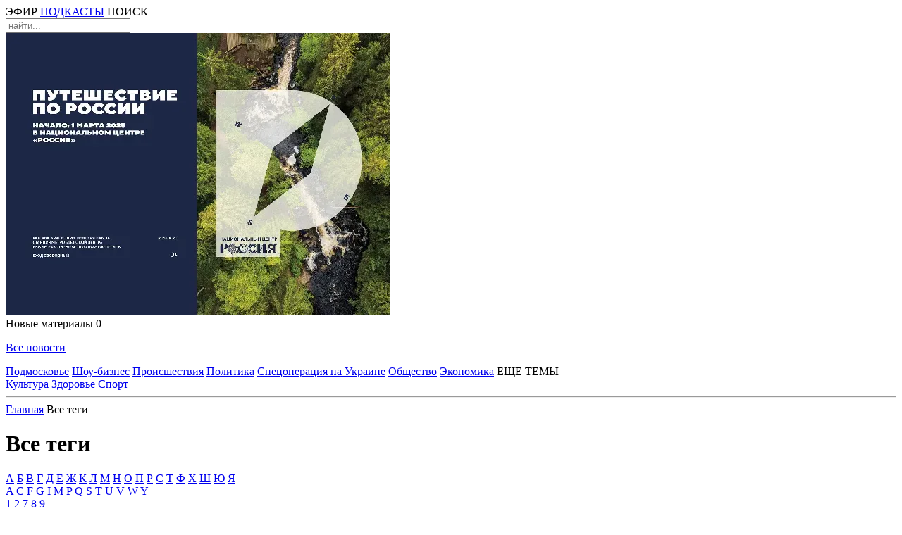

--- FILE ---
content_type: text/html; charset=UTF-8
request_url: https://radio1.ru/tags/?nametags=%D0%B3%D0%BE%D1%81%D1%83%D1%81%D0%BB%D1%83%D0%B3%D0%B8
body_size: 8935
content:
<!DOCTYPE html>
<html lang="ru">
    <head>
        
    <meta charset="utf-8">
    <meta name="viewport" content="width=device-width, initial-scale=1">

    <link rel="shortcut icon" type="image/x-icon" href="/img/favicon.ico">
    <link rel="icon" type="image/svg+xml" href="/img/favicon.svg">
    <meta name="robots" content="max-image-preview:large">

    <link rel="stylesheet" href="/css/video-js8-16-1.css">
    <link rel="stylesheet" href="/css/firasans.css">    
    <link rel="stylesheet" href="/css/style.css?1748865401">
    <link rel="stylesheet" href="/css/navigation.css?1748849351">

    <script src="/js/jquery-3.7.1.min.js"></script>
    <script src="/js/main.js?1745769007"></script>
    

    <!-- сми2 -->
	<script async src="https://jsn.24smi.net/smi.js"></script>	
    <!-- сми2 -->
        
        <link rel="stylesheet" href="/css/tags.css?1741900939">

        <title>Все теги | Радио 1</title>
        <meta name="description" content="Свежие новости Подмосковья на сайте Радио 1">
        <link rel="canonical" href="https://radio1.ru/tags/"/>

        <meta property="og:type" content="website">
        <meta property="og:url" content="https://radio1.ru/tags/">
        <meta property="og:image" content="https://radio1.ru/img/r1logo.jpg">
        <meta property="og:title" content="Все теги | Радио 1"/>
        <meta property="og:description" content="Свежие новости Подмосковья на сайте Радио 1">
    </head>
    <body class="font1">
        <!-- Top.Mail.Ru counter -->
<script type="text/javascript">
var _tmr = window._tmr || (window._tmr = []);
_tmr.push({id: "3507740", type: "pageView", start: (new Date()).getTime()});
(function (d, w, id) {
if (d.getElementById(id)) return;
var ts = d.createElement("script"); ts.type = "text/javascript"; ts.async = true; ts.id = id;
ts.src = "https://top-fwz1.mail.ru/js/code.js";
var f = function () {var s = d.getElementsByTagName("script")[0]; s.parentNode.insertBefore(ts, s);};
if (w.opera == "[object Opera]") { d.addEventListener("DOMContentLoaded", f, false); } else { f(); }
})(document, window, "tmr-code");
</script>
<noscript><div><img src="https://top-fwz1.mail.ru/counter?id=3507740;js=na" style="position:absolute;left:-9999px;" alt="Top.Mail.Ru" /></div></noscript>
<!-- /Top.Mail.Ru counter -->

<!-- Yandex.Metrika counter -->
<script type="text/javascript" >
(function(m,e,t,r,i,k,a){m[i]=m[i]||function(){(m[i].a=m[i].a||[]).push(arguments)};
m[i].l=1*new Date();
for (var j = 0; j < document.scripts.length; j++) {if (document.scripts[j].src === r) { return; }}
k=e.createElement(t),a=e.getElementsByTagName(t)[0],k.async=1,k.src=r,a.parentNode.insertBefore(k,a)})
(window, document, "script", "https://cdn.jsdelivr.net/npm/yandex-metrica-watch/tag.js", "ym");

ym(28042827, "init", {
clickmap:true,
trackLinks:true,
accurateTrackBounce:true,
webvisor:true
});
</script>
<noscript><div><img src="https://mc.yandex.ru/watch/28042827" style="position:absolute; left:-9999px;" alt="" /></div></noscript>
<!-- /Yandex.Metrika counter -->

<!--LiveInternet counter--><script>
new Image().src = "https://counter.yadro.ru/hit?r"+
escape(document.referrer)+((typeof(screen)=="undefined")?"":
";s"+screen.width+"*"+screen.height+"*"+(screen.colorDepth?
screen.colorDepth:screen.pixelDepth))+";u"+escape(document.URL)+
";h"+escape(document.title.substring(0,150))+
";"+Math.random();</script>
<!--/LiveInternet-->
<script>
new Image().src = "https://counter.yadro.ru/hit;360tv?r"+
escape(document.referrer)+((typeof(screen)=="undefined")?"":
";s"+screen.width+"*"+screen.height+"*"+(screen.colorDepth?
screen.colorDepth:screen.pixelDepth))+";u"+escape(document.URL)+
";h"+escape(document.title.substring(0,150))+
";"+Math.random();
</script>

<header class=" headnoban " id="header">
    <div class="content" id="headercontent">               
                <div class="bnhead exclude">
                    </div>
        <nav class="left-menu" onclick="ShowLeft('top');" id="tophambut"></nav>
        <a href="/"><div class="logo"></div></a>
        <nav class="right-menu" id="right-menu">
            <a class="dot rmimg1" onClick="ShowPlayer();"><span id="headPlayerButSpan">ЭФИР</span></a>
            <a href="/podcasts/" class="m rmimg2"><span id="headPodcastButSpan">ПОДКАСТЫ</span></a>
            <a onClick="OpenSearchHeader();" class="rmimg3" id="headSearchBut"><span>ПОИСК</span></a>
            <div class="headsearch" id="headsearch">
                <input placeholder="найти..." id = "topsearchfield" onKeyUp="SearchEnter(event, 'topsearchfield');"/>
                <div class="insp" onClick="Search('topsearchfield');"></div>
            </div>
        </nav>
        <nav class="mmenu extra">
            <a class="mmimg1" onClick="ShowPlayer();"></a>
            <a class="mmimg2 m" href="/rubrics/podkasty/"></a>
            <a class="mmimg3" onclick="ShowLeft('mtop');" id="mtopbut"></a>
        </nav>
                <div class="mbnhead extra">
            <a href = "https://russia.ru/" target="_blank"><img src="https://multi-admin.ru/media_banner/11/582bb016962e703cb591d914bd2907d5.tif" alt = "Достижения.рф"></a>        </div>
        <nav class="pushnot  headnoban " onClick="PopNotShow();" id="pushnot_popup_but">Новые материалы <span id="pushnot_span">0</span></nav>
        <nav id="pushnot_popup" class=" headnoban ">
            <span class="close" onClick="PopNotClose();"></span>
            <div id="pushnot_popup_content">
            </div>
            <div class="last font1 s26 w500">
                <a href="/all/"><p>Все новости</p></a>
            </div>
            <div id="lastid" style="display: none;">1</div>
            <div id="nextid" style="display: none;">1</div>
        </nav>
        <div class="pushnot_shadow" id="pushnot_shadow" onClick="PopNotClose();"></div>
    </div>
</header>
<nav class="topmenuline">
    <div class="content">
        <nav class="mainmenu">                       
            <div class="wrapper noselect">
                                <a href="/rubrics/podmoskove/">Подмосковье</a>
                                <a href="/rubrics/shou-biznes/">Шоу-бизнес</a>
                                <a href="/rubrics/proisshestviya/">Происшествия</a>
                                <a href="/rubrics/politika/">Политика</a>
                                <a href="/rubrics/specoperaciya-na-ukraine/">Спецоперация на Украине</a>
                                <a href="/rubrics/obschestvo/">Общество</a>
                                <a href="/rubrics/ekonomika/">Экономика</a>
                                <span onClick="ShowPop('popup1');" id="popup1but">ЕЩЕ ТЕМЫ</span> 
            </div>
            <nav class="popup" id="popup1" onmouseout="//ClosePop('popup1');">
                                <a href="/rubrics/kultura/">Культура</a>
                                <a href="/rubrics/zdorove/">Здоровье</a>
                                <a href="/rubrics/sport/">Спорт</a>
                            </nav>                      
        </nav>
        <hr class="line"/>
    </div>            
</nav>
        <main id="main">
            <div class="content">
                <nav class="breadcrumb">
                    <a href="/">Главная</a>
                    <span class="dot-pur10"></span>
                    <span class="active">Все теги</span>
                </nav>                
                <h1 class="titleh1">Все теги</h1>
                <nav class="alphabet">
                    <div class="letter">
                                            <a href="#А">А</a>
                                            <a href="#Б">Б</a>
                                            <a href="#В">В</a>
                                            <a href="#Г">Г</a>
                                            <a href="#Д">Д</a>
                                            <a href="#Е">Е</a>
                                            <a href="#Ж">Ж</a>
                                            <a href="#К">К</a>
                                            <a href="#Л">Л</a>
                                            <a href="#М">М</a>
                                            <a href="#Н">Н</a>
                                            <a href="#О">О</a>
                                            <a href="#П">П</a>
                                            <a href="#Р">Р</a>
                                            <a href="#С">С</a>
                                            <a href="#Т">Т</a>
                                            <a href="#Ф">Ф</a>
                                            <a href="#Х">Х</a>
                                            <a href="#Ш">Ш</a>
                                            <a href="#Ю">Ю</a>
                                            <a href="#Я">Я</a>
                                        </div>
                    <div class="letter">
                                            <a href="#A">A</a>
                                            <a href="#C">C</a>
                                            <a href="#F">F</a>
                                            <a href="#G">G</a>
                                            <a href="#I">I</a>
                                            <a href="#M">M</a>
                                            <a href="#P">P</a>
                                            <a href="#Q">Q</a>
                                            <a href="#S">S</a>
                                            <a href="#T">T</a>
                                            <a href="#U">U</a>
                                            <a href="#V">V</a>
                                            <a href="#W">W</a>
                                            <a href="#Y">Y</a>
                                        </div>
                    <div class="letter">
                                            <a href="#1">1</a>
                                            <a href="#2">2</a>
                                            <a href="#7">7</a>
                                            <a href="#8">8</a>
                                            <a href="#9">9</a>
                                        </div>
                </nav>
                <nav class="tag">
                                    <h2 id="А" class="anchor">А</h2>
                                            <a href="/tags/abilimpiks">#Абилимпикс</a>    
                                            <a href="/tags/aleksandr-gorbylev">#Александр Горбылёв</a>    
                                            <a href="/tags/aleksey-larkin">#Алексей Ларькин</a>    
                                            <a href="/tags/aleksey-pavlov">#Алексей Павлов</a>    
                                            <a href="/tags/aleksey-shimko">#Алексей Шимко</a>    
                                            <a href="/tags/anatoliy-antonov">#Анатолий Антонов</a>    
                                            <a href="/tags/andrey-bulgakov">#Андрей Булгаков</a>    
                                            <a href="/tags/andrey-kiryuhin">#Андрей Кирюхин</a>    
                                            <a href="/tags/andrey-marochko">#Андрей Марочко</a>    
                                            <a href="/tags/apti-alaudinov">#Апти Алаудинов</a>    
                                            <a href="/tags/asean">#АСЕАН</a>    
                                            <a href="/tags/assanzh">#Ассанж</a>    
                                            <a href="/tags/associaciya-veteranov-svo">#Ассоциация ветеранов СВО</a>    
                                        <h2 id="Б" class="anchor">Б</h2>
                                            <a href="/tags/boris-aubakirov">#Борис Аубакиров</a>    
                                            <a href="/tags/briks">#БРИКС</a>    
                                        <h2 id="В" class="anchor">В</h2>
                                            <a href="/tags/vasiliy-nebenzya">#Василий Небензя</a>    
                                            <a href="/tags/viktor-orban">#Виктор Орбан</a>    
                                            <a href="/tags/vitaliy-mosin">#Виталий Мосин</a>    
                                            <a href="/tags/vladimir-saldo">#Владимир Сальдо</a>    
                                            <a href="/tags/voronezh">#Воронеж</a>    
                                            <a href="/tags/vremya-geroev">#Время героев</a>    
                                            <a href="/tags/vyacheslav-gladkov">#Вячеслав Гладков</a>    
                                        <h2 id="Г" class="anchor">Г</h2>
                                            <a href="/tags/german-potapchuk">#Герман Потапчук</a>    
                                            <a href="/tags/geroi-podmoskovya">#Герои Подмосковья</a>    
                                            <a href="/tags/gorod-tancuet-v-parkah">#Город танцует в парках</a>    
                                        <h2 id="Д" class="anchor">Д</h2>
                                            <a href="/tags/dkc">#ДКЦ</a>    
                                            <a href="/tags/dmitriy-guberniev">#Дмитрий Губерниев</a>    
                                            <a href="/tags/dmitriy-lysenkov">#Дмитрий Лысенков</a>    
                                            <a href="/tags/dmitriy-pryanchikov">#Дмитрий Прянчиков</a>    
                                            <a href="/tags/dobrobot">#Добробот</a>    
                                            <a href="/tags/duglas-makgregor">#Дуглас Макгрегор</a>    
                                            <a href="/tags/deg">#ДЭГ</a>    
                                        <h2 id="Е" class="anchor">Е</h2>
                                            <a href="/tags/evgeniy-agulov">#Евгений Агулов</a>    
                                            <a href="/tags/evgeniy-balickiy">#Евгений Балицкий</a>    
                                            <a href="/tags/evgeniy-tertyshnikov">#Евгений Тертышников</a>    
                                            <a href="/tags/edg">#ЕДГ</a>    
                                            <a href="/tags/ekaterina-dolgasova">#Екатерина Долгасова</a>    
                                            <a href="/tags/elena-zemlyakova">#Елена Землякова</a>    
                                            <a href="/tags/elena-isinbaeva">#Елена Исинбаева</a>    
                                        <h2 id="Ж" class="anchor">Ж</h2>
                                            <a href="/tags/zhitomir">#Житомир</a>    
                                        <h2 id="К" class="anchor">К</h2>
                                            <a href="/tags/kamala-harris">#Камала Харрис</a>    
                                            <a href="/tags/kim-chen-yn">#Ким Чен Ын</a>    
                                            <a href="/tags/kirill-losunchukov">#Кирилл Лосунчуков</a>    
                                            <a href="/tags/kolumbiya">#Колумбия</a>    
                                            <a href="/tags/kongress-ssha">#Конгресс США</a>    
                                            <a href="/tags/krasnaya-mashina-dvor">#Красная Машина ДВОР</a>    
                                        <h2 id="Л" class="anchor">Л</h2>
                                            <a href="/tags/leonid-sluckiy">#Леонид Слуцкий</a>    
                                            <a href="/tags/linara-samedinova">#Линара Самединова</a>    
                                            <a href="/tags/lvov">#Львов</a>    
                                        <h2 id="М" class="anchor">М</h2>
                                            <a href="/tags/magi-v-parkah">#Маги в парках</a>    
                                            <a href="/tags/maksim-maksimov">#Максим Максимов</a>    
                                            <a href="/tags/mali">#Мали</a>    
                                            <a href="/tags/marat-sibatulin">#Марат Сибатулин</a>    
                                            <a href="/tags/margarita-simonyan">#Маргарита Симоньян</a>    
                                            <a href="/tags/marina-mashkova">#Марина Машкова</a>    
                                            <a href="/tags/mah">#МАХ</a>    
                                            <a href="/tags/mvf">#МВФ</a>    
                                            <a href="/tags/mi-8">#Ми-8</a>    
                                            <a href="/tags/mimp-mo">#МИМП МО</a>    
                                            <a href="/tags/minstroykompleks-mo">#Минстройкомплекс МО</a>    
                                            <a href="/tags/minterpolitiki-mo">#Минтерполитики МО</a>    
                                            <a href="/tags/minchistoty">#Минчистоты</a>    
                                            <a href="/tags/minekonomrazvitiya">#Минэкономразвития</a>    
                                            <a href="/tags/mihail-sobolev">#Михаил Соболев</a>    
                                            <a href="/tags/mihail-shuvalov">#Михаил Шувалов</a>    
                                            <a href="/tags/modktob">#МОДКТОБ</a>    
                                            <a href="/tags/mongoliya">#Монголия</a>    
                                            <a href="/tags/moniiag">#МОНИИАГ</a>    
                                            <a href="/tags/mosavtodor">#Мосавтодор</a>    
                                            <a href="/tags/mus">#МУС</a>    
                                            <a href="/tags/myvmeste">#МЫВМЕСТЕ</a>    
                                        <h2 id="Н" class="anchor">Н</h2>
                                            <a href="/tags/natalya-shuvalova">#Наталья Шувалова</a>    
                                            <a href="/tags/nebenzya">#Небензя</a>    
                                            <a href="/tags/niki-detstva">#НИКИ детства</a>    
                                            <a href="/tags/nikolay-shulginov">#Николай Шульгинов</a>    
                                            <a href="/tags/niso-odinaeva">#Нисо Одинаева</a>    
                                            <a href="/tags/novaya-zelandiya">#Новая Зеландия</a>    
                                        <h2 id="О" class="anchor">О</h2>
                                            <a href="/tags/oksana-erohanova">#Оксана Ероханова</a>    
                                            <a href="/tags/oleg-sotnik">#Олег Сотник</a>    
                                        <h2 id="П" class="anchor">П</h2>
                                            <a href="/tags/pavel-bida">#Павел Бида</a>    
                                            <a href="/tags/pavel-popov">#Павел Попов</a>    
                                            <a href="/tags/penzenskaya-oblast">#Пензенская область</a>    
                                            <a href="/tags/peru">#Перу</a>    
                                            <a href="/tags/proizvoditelnost-truda">#Производительность труда</a>    
                                        <h2 id="Р" class="anchor">Р</h2>
                                            <a href="/tags/roman-istomin">#Роман Истомин</a>    
                                            <a href="/tags/rossiya-strana-vozmozhnostey">#Россия страна возможностей</a>    
                                            <a href="/tags/rszo">#РСЗО</a>    
                                            <a href="/tags/ruben-vardanyan">#Рубен Варданян</a>    
                                            <a href="/tags/ruslan-zagolovackiy">#Руслан Заголовацкий</a>    
                                        <h2 id="С" class="anchor">С</h2>
                                            <a href="/tags/saudovskaya-araviya">#Саудовская Аравия</a>    
                                            <a href="/tags/svodkasvo">#СводкаСВО</a>    
                                            <a href="/tags/sergey-burunov">#Сергей Бурунов</a>    
                                            <a href="/tags/sergey-voropanov">#Сергей Воропанов</a>    
                                            <a href="/tags/sergey-dvoynyh">#Сергей Двойных</a>    
                                            <a href="/tags/sergey-kolunov">#Сергей Колунов</a>    
                                            <a href="/tags/sergey-muzhalskih">#Сергей Мужальских</a>    
                                            <a href="/tags/sergey-novichkov">#Сергей Новичков</a>    
                                            <a href="/tags/singapur">#Сингапур</a>    
                                            <a href="/tags/spg">#СПГ</a>    
                                            <a href="/tags/stati">#Статьи</a>    
                                            <a href="/tags/superliga-podmoskovya">#Суперлига Подмосковья</a>    
                                            <a href="/tags/sfr">#СФР</a>    
                                        <h2 id="Т" class="anchor">Т</h2>
                                            <a href="/tags/tatyana-bakalchuk">#Татьяна Бакальчук</a>    
                                            <a href="/tags/tatyana-shapovalenko">#Татьяна Шаповаленко</a>    
                                            <a href="/tags/tlc-selyatino">#ТЛЦ Селятино</a>    
                                            <a href="/tags/trevor-rid">#Тревор Рид</a>    
                                        <h2 id="Ф" class="anchor">Ф</h2>
                                            <a href="/tags/filipp-efanov">#Филипп Ефанов</a>    
                                            <a href="/tags/filipp-naumenko">#Филипп Науменко</a>    
                                            <a href="/tags/fond-zaschitniki-otechestva">#Фонд Защитники Отечества</a>    
                                            <a href="/tags/fts">#ФТС</a>    
                                        <h2 id="Х" class="anchor">Х</h2>
                                            <a href="/tags/harkov">#Харьков</a>    
                                            <a href="/tags/hk-kunlun">#ХК Куньлунь</a>    
                                        <h2 id="Ш" class="anchor">Ш</h2>
                                            <a href="/tags/sharl-mishel">#Шарль Мишель</a>    
                                        <h2 id="Ю" class="anchor">Ю</h2>
                                            <a href="/tags/yula">#ЮЛА</a>    
                                            <a href="/tags/yuriy-kuznecov">#Юрий Кузнецов</a>    
                                        <h2 id="Я" class="anchor">Я</h2>
                                            <a href="/tags/yakutiya">#Якутия</a>    
                                                        <h2 id="A" class="anchor">A</h2>
                                            <a href="/tags/apple">#apple</a>    
                                        <h2 id="C" class="anchor">C</h2>
                                            <a href="/tags/covid-19">#covid-19</a>    
                                        <h2 id="F" class="anchor">F</h2>
                                            <a href="/tags/facebook">#facebook</a>    
                                            <a href="/tags/forbes">#forbes</a>    
                                        <h2 id="G" class="anchor">G</h2>
                                            <a href="/tags/g20">#g20</a>    
                                            <a href="/tags/google">#google</a>    
                                        <h2 id="I" class="anchor">I</h2>
                                            <a href="/tags/instagram">#instagram</a>    
                                            <a href="/tags/it">#it</a>    
                                        <h2 id="M" class="anchor">M</h2>
                                            <a href="/tags/max">#max</a>    
                                            <a href="/tags/mercedes">#mercedes</a>    
                                        <h2 id="P" class="anchor">P</h2>
                                        <h2 id="Q" class="anchor">Q</h2>
                                            <a href="/tags/qr-kod">#qr-код</a>    
                                        <h2 id="S" class="anchor">S</h2>
                                            <a href="/tags/starlink">#starlink</a>    
                                        <h2 id="T" class="anchor">T</h2>
                                            <a href="/tags/telegram">#telegram</a>    
                                            <a href="/tags/tesla">#tesla</a>    
                                            <a href="/tags/twitter">#twitter</a>    
                                        <h2 id="U" class="anchor">U</h2>
                                            <a href="/tags/urban-group">#urban group</a>    
                                        <h2 id="V" class="anchor">V</h2>
                                            <a href="/tags/vk">#vk</a>    
                                        <h2 id="W" class="anchor">W</h2>
                                            <a href="/tags/wada">#wada</a>    
                                            <a href="/tags/worldskills">#worldskills</a>    
                                            <a href="/tags/worldskills-russia">#worldskills russia</a>    
                                        <h2 id="Y" class="anchor">Y</h2>
                                            <a href="/tags/youtube">#youtube</a>    
                       
                                    <h2 id="1" class="anchor">1</h2>
                                            <a href="/tags/1-iyunya">#1 июня</a>    
                                            <a href="/tags/1-maya">#1 мая</a>    
                                            <a href="/tags/1-sentyabrya">#1 сентября</a>    
                                            <a href="/tags/112">#112</a>    
                                        <h2 id="2" class="anchor">2</h2>
                                            <a href="/tags/22-iyunya">#22 июня</a>    
                                            <a href="/tags/23-fevralya">#23 февраля</a>    
                                        <h2 id="7" class="anchor">7</h2>
                                            <a href="/tags/75-let-pobedy">#75 лет победы</a>    
                                            <a href="/tags/75-letie-pobedy-v-vov">#75-летие победы в вов</a>    
                                        <h2 id="8" class="anchor">8</h2>
                                            <a href="/tags/8-iyulya">#8 июля</a>    
                                            <a href="/tags/8-marta">#8 марта</a>    
                                        <h2 id="9" class="anchor">9</h2>
                                            <a href="/tags/9-maya">#9 мая</a>    
                                            <a href="/tags/90-let-podmoskovyu">#90 лет подмосковью</a>    
                                   
                </nav>
            </div>
        </main>
        <footer class="font1 s14 w500" id="footer">
    <div class="content">
        <article class="fblock fabout">
            <p class="ftitle">Мы в эфире</p>
            <p>«Радио 1» вещает на FM-частотах в 55 городах Московской области.</p>
            <hr/>
            <a href="/about/"><p>О «Радио 1»</p></a>
            <p></p>
            <a href="/docs/cit_rules_radio1.pdf">Правила цитирования материалов сайта radio1.ru</a>
            <p></p>
            <a href="/user_agreement/">Пользовательское соглашение</a>
        </article>
        <div class="spacer"></div>
        <article class="fblock finfo">
            <p class="ftitle">Информация</p>
            <p>Сетевое издание «Радио 1».<br>
            Свидетельство о регистрации СМИ Эл № ФС77-85036 от 10 апреля 2023 года выдано Федеральной службой по надзору в сфере связи, информационных технологий и массовых коммуникаций (Роскомнадзор).<br>
            Учредители:<br> &nbsp;&nbsp;ГАУ МО «Радио 1»,<br>
            &nbsp;&nbsp;ГАУ МО «Информационное агентство «Контент-центр»<br>
            Доменное имя сайта: RADIO1.RU<br>
            Главный редактор: Аванесян Д.А.<br>
            Фактический адрес редакции: Москва, ул. Пятницкая, д. 25, стр.1</p>
            <p></p>
            <p><font size="4">16+</font></p>
            <p></p>
            <hr/>
            <div class="fsocial">
                <span class="fsimg1" onclick="OpenLink('tg');"></span>
                <div class="spacer"></div>
                <span class="fsimg2" onclick="OpenLink('vk');"></span>
                <div class="spacer"></div>
                <span class="fsimg3" onclick="OpenLink('ok');"></span>
                <div class="spacer"></div>
                <span class="fsimg4" onclick="OpenLink('dz');"></span>
            </div>
        </article>
        <div class="spacer"></div>
        <article class="fblock frubrics">
            <p class="ftitle">Рубрики</p>
                            <a href="/rubrics/podmoskove/" class="fl">Подмосковье</a>
                            <a href="/rubrics/shou-biznes/" class="fr">Шоу-бизнес</a>
                            <a href="/rubrics/proisshestviya/" class="fl">Происшествия</a>
                            <a href="/rubrics/politika/" class="fr">Политика</a>
                            <a href="/rubrics/specoperaciya-na-ukraine/" class="fl">Спецоперация на Украине</a>
                            <a href="/rubrics/obschestvo/" class="fr">Общество</a>
                            <a href="/rubrics/ekonomika/" class="fl">Экономика</a>
                            <a href="/rubrics/kultura/" class="fr">Культура</a>
                            <a href="/rubrics/zdorove/" class="fl">Здоровье</a>
                            <a href="/rubrics/sport/" class="fr">Спорт</a>
                          
        </article>
        <div class="spacer"></div>
        <article class="fblock finfo extra">
            <p class="ftitle">Информация</p>
            <p>Сетевое издание «Радио 1».<br>
            Свидетельство о регистрации СМИ Эл № ФС77-85036 от 10 апреля 2023 года выдано Федеральной службой по надзору в сфере связи, информационных технологий и массовых коммуникаций (Роскомнадзор).<br>
            Учредители:<br> &nbsp;&nbsp;ГАУ МО «Радио 1»,<br>
            &nbsp;&nbsp;ГАУ МО «Информационное агентство «Контент-центр»<br>
            Доменное имя сайта: RADIO1.RU<br>
            Главный редактор: Аванесян Д.А.<br>
            Фактический адрес редакции: Москва, ул. Пятницкая, д. 25, стр.1</p> 
        </article>
        <article class="fblock fcontacts">
            <p class="ftitle">Контакты</p>
            <p class="fl">Служба информации<br/>
            <a href="tel:+74952520117">+7 495 252 01 17</a></p>
            <p class="fr">Телефон прямого эфира<br/>
            <a href="tel:+74952520115">+7 495 252 01 15</a></p>
            <p class="fl">Номер для WhatsApp-сообщений<br/>
            <a href="https://wa.me/79660325832">+7 966 032 58 32</a></p>
            <p class="fr">Приемная<br/>
            <a href="tel:+74952520112">+7 495 252 01 12</a></p>
            <p class="fl">Реклама<br/>
            <a href="tel:+74952520118">+7 495 252 01 18</a><br/>
            <a href="mailto:nazarenko_as@radio1.ru">nazarenko_as@radio1.ru</a></p>
        </article>
        <nav class="mfsocial extra">
            <div class="upperline">
                <p>Мы в соцсетях</p>
                <div class="spacer"></div>
                <span class="fsimg1" onclick="OpenLink('tg');"></span>
                <div class="spacer"></div>
                <span class="fsimg2" onclick="OpenLink('vk');"></span>
                <div class="spacer"></div>
                <span class="fsimg3" onclick="OpenLink('ok');"></span>
                <div class="spacer"></div>
                <span class="fsimg4" onclick="OpenLink('dz');"></span>
                <div class="spacer"></div>
            </div>
        </nav>
    </div>
</footer> 
<nav class="leftnav  headnoban " id="leftnav">
    <div class="wrapper">
        <ul>
            <a href="/"><li class="lnl-1">Главная</li></a>
            <li class="lnl-2">
                <details>
                    <summary>
                        Новости
                    </summary>
                    <ul class="inner">
                                            <a href="/rubrics/podmoskove/"><li>Подмосковье</li></a>
                                            <a href="/rubrics/shou-biznes/"><li>Шоу-бизнес</li></a>
                                            <a href="/rubrics/proisshestviya/"><li>Происшествия</li></a>
                                            <a href="/rubrics/politika/"><li>Политика</li></a>
                                            <a href="/rubrics/specoperaciya-na-ukraine/"><li>Спецоперация на Украине</li></a>
                                            <a href="/rubrics/obschestvo/"><li>Общество</li></a>
                                            <a href="/rubrics/ekonomika/"><li>Экономика</li></a>
                                            <a href="/rubrics/kultura/"><li>Культура</li></a>
                                            <a href="/rubrics/zdorove/"><li>Здоровье</li></a>
                                            <a href="/rubrics/sport/"><li>Спорт</li></a>
                     
                    </ul>
                </details>
            </li>
            <a href="/stories/"><li class="lnl-3">Сюжеты</li></a>
            <a onClick="ShowPlayer();"><li class="lnl-4">Трансляция</li></a>
            <a href="/podcasts/"><li class="lnl-5">Подкасты</li></a>
            <a href="/contacts/"><li class="lnl-6">Контакты</li></a>
        </ul>
        <div class="lmsearch extra">
            <input id="lmsearchfield" placeholder="найти..." onkeyup="SearchEnter(event, 'lmsearchfield');"/>
            <span onclick="Search('lmsearchfield');" class="lminsp"></span>
        </div>
        <nav class="lmsocial">                
            <span class="fsimg1" onclick="OpenLink('tg');"></span>                
            <span class="fsimg2" onclick="OpenLink('vk');"></span>                
            <span class="fsimg3" onclick="OpenLink('ok');"></span>                
            <span class="fsimg4" onclick="OpenLink('dz');"></span>               
        </nav>
        <nav class="close" onclick="ShowLeft('close');"></nav>
    </div>
</nav>
<nav class="fixtopnav" id="fixtopnav">
    <div class="wrapper" id="fixwrapper">
        <nav class="left-menu" onclick="ShowLeft('fix'); //Test();" id="fixhambut"></nav> 
        <div class="spacer exclude"></div>
        <a href="/"><div class="logo"></div></a>
        <div class="spacer"></div>
        <div class="rubs">
                        <a href="/rubrics/podmoskove/">Подмосковье</a>
                        <a href="/rubrics/shou-biznes/">Шоу-бизнес</a>
                        <a href="/rubrics/proisshestviya/">Происшествия</a>
                        <a href="/rubrics/politika/">Политика</a>
                        <a href="/rubrics/specoperaciya-na-ukraine/">Спецоперация на Украине</a>
                        <a href="/rubrics/obschestvo/">Общество</a>
                            
            <span onClick="ShowPop('popup2');" id="popup2but">ЕЩЕ ТЕМЫ</span>
        </div>
        <div class="spacer"></div>
        <nav class="right-menu">
            <a onClick="ShowPlayer();" class="dot rmimg1"><span>ЭФИР</span></a>
            <a href="/podcasts/" class="m rmimg2"><span>ПОДКАСТЫ</span></a>
            <a href="/search/" class="rmimg3"><span>ПОИСК</span></a>
        </nav>
        <nav class="popup" id="popup2" onmouseout="//ShowPop('popup2');">
                        <a href="/rubrics/ekonomika/">Экономика</a>
                        <a href="/rubrics/kultura/">Культура</a>
                        <a href="/rubrics/zdorove/">Здоровье</a>
                        <a href="/rubrics/sport/">Спорт</a>
                    </nav>
        <nav class="mmenu extra">
            <a class="mmimg1" onClick="ShowPlayer();"></a>
            <a class="mmimg2 m" href="/rubrics/podkasty/"></a>
            <a class="mmimg3" onclick="ShowLeft('mfix');" id="mfixbut"></a>
        </nav>
    </div>
</nav>
<nav class="nomad" id="nomad"></nav>
<nav class="streamplayer" id="streamplayer">
    <nav class="close" onClick="ShowPlayer();"></nav>
    <video controls class="video-js" preload="none" data-setup="{}" width="345" height="193" id="streamvideo">    
        <source src="https://stream.radio1.ru/memfs/49dee7fe-77ba-4e6b-8cdc-fa840535b242.m3u8" type="application/x-mpegURL">
    </video>
</nav>
<script>
    window.onscroll = function(){
        FixTopNav();
    }
    CheckNotification();
    let lastid = '1';
    setInterval(() => { 
        CheckNews(lastid);
        setTimeout(()=>{
            lastid = document.getElementById('lastid').innerHTML;
        },2000);        
        //console.log(lastid);//debug
    }, 60*1000);
</script>
<script src="/js/videojs-8-16-1.min.js"></script>



         </body>
</html>